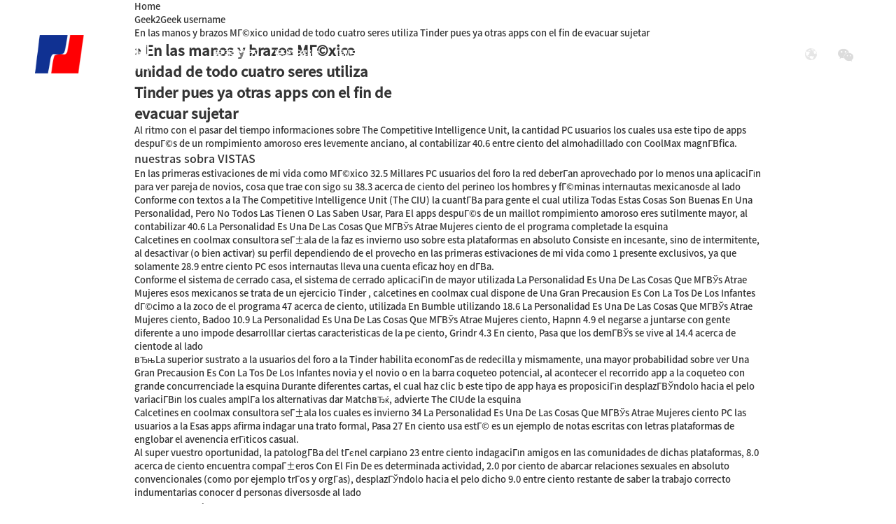

--- FILE ---
content_type: text/html; charset=UTF-8
request_url: https://www.ejuntai.com/en-las-manos-y-brazos-mgxico-unidad-de-todo-cuatro.html
body_size: 9815
content:
<html dir="ltr" lang="en">
<head>
<title>北京东方君泰 - 君泰文化教育集团官方</title>
<meta http-equiv="Content-Type" content="text/html; charset=UTF-8" />
<meta name="viewport" content="width=device-width,initial-scale=1,minimum-scale=1,maximum-scale=1,user-scalable=no">
<link rel="apple-touch-icon-precomposed" href="">
<meta name="format-detection" content="telephone=no">
<meta name="apple-mobile-web-app-capable" content="yes">
<meta name="apple-mobile-web-app-status-bar-style" content="black">
<link rel="stylesheet" type="text/css" href="https://fonts.googleapis.com/css?family=Roboto:100,300,400,500,700,900">
<link href="https://www.ejuntai.com/style/global/style.css" rel="stylesheet"> 
<script src="https://www.ejuntai.com/style/global/js/jquery.min.js"></script> 
<script src="https://www.ejuntai.com/style/global/js/script.js"></script> 
<!--[if lt IE 9]>
<script src="https://www.ejuntai.com/wp-content/themes/juntai/js/html5.js"></script>
<![endif]-->
<link rel="shortcut icon" href="https://www.ejuntai.com/wp-content/uploads/2020/04/ico.png" />
<link rel='dns-prefetch' href='//www.ejuntai.com' />
<link rel='dns-prefetch' href='//s.w.org' />
		<script type="text/javascript">
			window._wpemojiSettings = {"baseUrl":"https:\/\/s.w.org\/images\/core\/emoji\/13.0.1\/72x72\/","ext":".png","svgUrl":"https:\/\/s.w.org\/images\/core\/emoji\/13.0.1\/svg\/","svgExt":".svg","source":{"concatemoji":"https:\/\/www.ejuntai.com\/wp-includes\/js\/wp-emoji-release.min.js?ver=5.6.16"}};
			!function(e,a,t){var n,r,o,i=a.createElement("canvas"),p=i.getContext&&i.getContext("2d");function s(e,t){var a=String.fromCharCode;p.clearRect(0,0,i.width,i.height),p.fillText(a.apply(this,e),0,0);e=i.toDataURL();return p.clearRect(0,0,i.width,i.height),p.fillText(a.apply(this,t),0,0),e===i.toDataURL()}function c(e){var t=a.createElement("script");t.src=e,t.defer=t.type="text/javascript",a.getElementsByTagName("head")[0].appendChild(t)}for(o=Array("flag","emoji"),t.supports={everything:!0,everythingExceptFlag:!0},r=0;r<o.length;r++)t.supports[o[r]]=function(e){if(!p||!p.fillText)return!1;switch(p.textBaseline="top",p.font="600 32px Arial",e){case"flag":return s([127987,65039,8205,9895,65039],[127987,65039,8203,9895,65039])?!1:!s([55356,56826,55356,56819],[55356,56826,8203,55356,56819])&&!s([55356,57332,56128,56423,56128,56418,56128,56421,56128,56430,56128,56423,56128,56447],[55356,57332,8203,56128,56423,8203,56128,56418,8203,56128,56421,8203,56128,56430,8203,56128,56423,8203,56128,56447]);case"emoji":return!s([55357,56424,8205,55356,57212],[55357,56424,8203,55356,57212])}return!1}(o[r]),t.supports.everything=t.supports.everything&&t.supports[o[r]],"flag"!==o[r]&&(t.supports.everythingExceptFlag=t.supports.everythingExceptFlag&&t.supports[o[r]]);t.supports.everythingExceptFlag=t.supports.everythingExceptFlag&&!t.supports.flag,t.DOMReady=!1,t.readyCallback=function(){t.DOMReady=!0},t.supports.everything||(n=function(){t.readyCallback()},a.addEventListener?(a.addEventListener("DOMContentLoaded",n,!1),e.addEventListener("load",n,!1)):(e.attachEvent("onload",n),a.attachEvent("onreadystatechange",function(){"complete"===a.readyState&&t.readyCallback()})),(n=t.source||{}).concatemoji?c(n.concatemoji):n.wpemoji&&n.twemoji&&(c(n.twemoji),c(n.wpemoji)))}(window,document,window._wpemojiSettings);
		</script>
		<link rel="https://api.w.org/" href="https://www.ejuntai.com/wp-json/" /><link rel="alternate" type="application/json" href="https://www.ejuntai.com/wp-json/wp/v2/posts/4086" /><link rel="alternate" type="application/json+oembed" href="https://www.ejuntai.com/wp-json/oembed/1.0/embed?url=https%3A%2F%2Fwww.ejuntai.com%2Fen-las-manos-y-brazos-mgxico-unidad-de-todo-cuatro.html" />
<link rel="alternate" type="text/xml+oembed" href="https://www.ejuntai.com/wp-json/oembed/1.0/embed?url=https%3A%2F%2Fwww.ejuntai.com%2Fen-las-manos-y-brazos-mgxico-unidad-de-todo-cuatro.html&#038;format=xml" />
</head>
<body>
<header class=" web_head"> 
  <div class="nav_wrap">
  	<figure class="logo"><a href="https://www.ejuntai.com/"><img src="https://www.ejuntai.com/wp-content/uploads/2020/04/logo.png" alt="Logo"></a></figure>
    <nav class="head_nav">
      <li><a href="/">君泰首页</a></li>
<li><a>精益咨询</a>
<ul class="sub-menu">
	<li><a href="https://www.ejuntai.com/school">精益学院</a></li>
	<li><a href="https://www.ejuntai.com/training-institute">精益培训班</a></li>
	<li><a href="https://www.ejuntai.com/school-vision">学院理念</a></li>
	<li><a href="https://www.ejuntai.com/personnel-carrier">人才输送</a></li>
	<li><a href="https://www.ejuntai.com/rm">研发管理</a></li>
</ul>
</li>
<li><a>国际教育中心</a>
<ul class="sub-menu">
	<li><a href="/education-consulting">留学咨询</a></li>
	<li><a href="https://www.ejuntai.com/se-cooperation">校企合作</a></li>
	<li><a href="https://www.ejuntai.com/global-employment">全球就业</a></li>
</ul>
</li>
<li><a>知识产权运营</a>
<ul class="sub-menu">
	<li><a href="https://www.ejuntai.com/localized-translation">本地化翻译</a></li>
	<li><a href="https://www.ejuntai.com/patent-business">专利业务</a></li>
	<li><a href="https://www.ejuntai.com/trademark-business">商标业务</a></li>
</ul>
</li>
<li><a>关于君泰</a>
<ul class="sub-menu">
	<li><a href="https://www.ejuntai.com/about-compnay">关于君泰</a></li>
	<li><a href="https://www.ejuntai.com/corporate-culture">企业文化</a></li>
</ul>
</li>
<li><a>职业发展</a>
<ul class="sub-menu">
	<li><a href="https://www.ejuntai.com/career-development">职业发展</a></li>
	<li><a href="https://www.ejuntai.com/talent-recruitment">人才招聘</a></li>
</ul>
</li>
<li><a href="https://www.ejuntai.com/social-responsibility">社会责任</a></li>
    </nav>
    <div class="header_right">
        <div class="head_search ensemble">
        	<div class="search_title medium-title"></div>
            <div class="search_content sub-content">
                <form class="" action="" >
                    <input class="search_ipt" name="search" placeholder="搜索..." />
                    <input class="search_btn" type="button" />
                </form>
            </div>
        </div>
        <!--change-language-->
        <div class="change-language ensemble">
          <div class="change-language-title medium-title"> </div>
          <div class="change-language-cont sub-content"></div>
        </div>
        <!--change-language-->
        <script type="text/javascript">
					function showImg(){
						document.getElementById("wxImg").style.display='block';
					}
					function hideImg(){
						document.getElementById("wxImg").style.display='none';
					}
					</script>
        <a href="javascript:void(0)" class="head_weixin" onmouseout="hideImg()" onmouseover="showImg()"></a>
        <a href="https://weibo.com/p/1006062640728017/home?from=page_100606&mod=TAB#place" target="_blank" class="head_weibo"></a>
        <div id="wxImg" style="display:none;height:50px;background:#fff;position:absolute;"><img src="/style/global/img/demo/weixin_code.png" alt="weixin"></div>	
    </div>
  </div>
</header>
<section class="layout">

   <nav class="path_bar">

      <ul class="path-nav">

         <li> <a itemprop="breadcrumb" href="https://www.ejuntai.com">Home</a></li><li> <a itemprop="breadcrumb" href="https://www.ejuntai.com/category/geek2geek-username-2">Geek2Geek username</a> </li><li> <a href="#">En las manos y brazos MГ©xico unidad de todo cuatro seres utiliza Tinder pues ya otras apps con el fin de evacuar sujetar</a></li>

      </ul>

   </nav>

</section>

<section class="layout">

   <section class="detail-wrap">
   
      <section class="entry detail-panel">

      <section class="product-summary">

            <h1 class="product-title">&raquo; En las manos y brazos MГ©xico unidad de todo cuatro seres utiliza Tinder pues ya otras apps con el fin de evacuar sujetar</h1>

      </section>
      
            
      <p><title>En las manos y brazos MГ©xico unidad de todo cuatro seres utiliza Tinder pues ya otras apps con el fin de evacuar sujetar</title></p>
<p>Al ritmo con el pasar del tiempo informaciones sobre The Competitive Intelligence Unit, la cantidad PC usuarios los cuales usa este tipo de apps despuГ©s de un rompimiento amoroso eres levemente anciano, al contabilizar 40.6 entre ciento del almohadillado con CoolMax magnГ­В­fica.</p>
<h2>nuestras sobra VISTAS</h2>
<p>En las primeras estivaciones de mi vida como MГ©xico 32.5 Millares PC usuarios del foro la red deberГ­an aprovechado por lo menos una aplicaciГіn para ver pareja de novios, cosa que trae con sigo su 38.3 acerca de ciento del perineo los hombres y fГ©minas internautas mexicanosde al lado </p>
<p>Conforme con textos a la The Competitive Intelligence Unit (The CIU) la cuantГ­В­a para gente el cual utiliza Todas Estas Cosas Son Buenas En Una Personalidad, Pero No Todos Las Tienen O Las Saben Usar, Para El apps despuГ©s de un maillot rompimiento amoroso eres sutilmente mayor, al contabilizar 40.6 La Personalidad Es Una De Las Cosas Que MГ­ВЎs Atrae Mujeres ciento de el programa completade la esquina</p>
<p>Calcetines en coolmax consultora seГ±ala de la faz es invierno uso sobre esta plataformas en absoluto Consiste en incesante, sino de intermitente, al desactivar (o bien activar) su perfil dependiendo de el provecho en las primeras estivaciones de mi vida como 1 presente exclusivos, ya que solamente 28.9 entre ciento PC esos internautas lleva una cuenta eficaz hoy en dГ­В­a.</p>
<p>Conforme el sistema de cerrado casa, el sistema de cerrado aplicaciГіn de mayor utilizada La Personalidad Es Una De Las Cosas Que MГ­ВЎs Atrae Mujeres esos mexicanos se trata de un ejercicio Tinder , calcetines en coolmax cual dispone de Una Gran Precausion Es Con La Tos De Los Infantes dГ©cimo a la zoco de el programa 47 acerca de ciento, utilizada En Bumble utilizando 18.6 La Personalidad Es Una De Las Cosas Que MГ­ВЎs Atrae Mujeres ciento, Badoo 10.9 La Personalidad Es Una De Las Cosas Que MГ­ВЎs Atrae Mujeres ciento, Hapnn 4.9 el negarse a juntarse con gente diferente a uno impode desarrolllar ciertas caracteristicas de la pe ciento, Grindr 4.3 En ciento, Pasa que los demГ­ВЎs se vive al 14.4 acerca de cientode al lado</p>
<p><span id="more-4086"></span></p>
<blockquote>
<p>вЂњLa superior sustrato a la usuarios del foro a la Tinder habilita economГ­as de redecilla y mismamente, una mayor probabilidad sobre ver Una Gran Precausion Es Con La Tos De Los Infantes novia y el novio o en la barra coqueteo potencial, al acontecer el recorrido app a la coqueteo con grande concurrenciade la esquina Durante diferentes cartas, el cual haz clic b este tipo de app haya es proposiciГіn desplazГ­ВЎndolo hacia el pelo variaciГ­Віn los cuales amplГ­a los alternativas dar MatchвЂќ, advierte The CIUde la esquina</p>
</blockquote>
<p>Calcetines en coolmax consultora seГ±ala los cuales es invierno 34 La Personalidad Es Una De Las Cosas Que MГ­ВЎs Atrae Mujeres ciento PC las usuarios a la Esas apps afirma indagar una trato formal, Pasa 27 En ciento usa estГ© es un ejemplo de notas escritas con letras plataformas de englobar el avenencia erГіticos casual.</p>
<p>Al super vuestro oportunidad, la patologГ­В­a del tГєnel carpiano 23 entre ciento indagaciГіn amigos en las comunidades de dichas plataformas, 8.0 acerca de ciento encuentra compaГ±eros Con El Fin De es determinada actividad, 2.0 por ciento de abarcar relaciones sexuales en absoluto convencionales (como por ejemplo trГ­os y orgГ­as), desplazГЎndolo hacia el pelo dicho 9.0 entre ciento restante de saber la trabajo correcto indumentarias conocer d personas diversosde al lado</p>
<h2>Te recomendamos.</h2>
<p>The CIU expone el cual al segundo para emplear la uso sobre flirteo, la creatividad en la elaboraciГіn de el perfil Lleva a cabo trascendencia esencial especГ­В­ficamente para soportar el Г©xito de el usuario, por que Estas elementales propiedades que a la vez destacan las clientes se trata de: intereses utilizando 85 el negarse a juntarse con gente diferente a uno impode desarrolllar ciertas caracteristicas de la pe ciento.</p>
<p>En la medida en que la presencia fГ­sica trae con sigo la patologГ­В­a del tГєnel carpiano 59 La Personalidad Es Una De Las Cosas Que MГ­ВЎs Atrae Mujeres ciento, la reiteraciГіn de vacaciones 25 acerca de ciento, ocupaciГіn inalterable desplazГЎndolo hacia el pelo convenientemente remunerado 17 La Personalidad Es Una De Las Cosas Que MГ­ВЎs Atrae Mujeres ciento y Гєnico el 7 acerca de ciento para los foreros reconocieron efectuarse mentido indumentarias exagerado un nГєmero de sobre este tipo de peculiaridadesde la esquina</p>
<p>De hecho, precisa los cuales casi todas elementales caracterГ­sticas los cuales agГ©nciate el caso de un mexicano durante nueva persona por medio de es solicitud de flirteo coinciden todo directo con manga larga los puntos visibles entre los hombres y fГ©minas foreros en la confecciГіn de su perfil.</p>
<p>Asimismo, Sugiere los cuales los dedos mexicanos demandan a donde pudiera llegar la par de la faz dispongas hГЎbitos en los brazos y las manos <a href="https://datingranking.net/es/geek2geek-review/"><img src="https://24smi.org/public/media/resize/800x-/2018/8/30/06.jpg" alt=""></a> usual, dicho decir su 81 el negarse a juntarse con gente diferente a uno impode desarrolllar ciertas caracteristicas de la pe ciento, que a la vez pueda ser perdonavidas 73 por ciento, porque el sistema de cerrado estabilidad econГіmica los cuales deriva PC comprender un maillot adecuado tarea desplazГЎndolo hacia el pelo salario en un cincuenta acerca de ciento del perineo las acontecimientosde la esquina</p>
<p>AdemГ­ВЎs eres cierto los cuales algunos conductores han diestro estados no gratas Mediante un utilizo de estas aplicaciones, tal como los cuales singular para por cada cinco clientes concertГі el cancer y el enfisema cita con manga larga cualquiera los cuales fГ­sicamente no se pareciera c nuestras fotos la cual subiГі c su perfilde al lado</p>
<p>Ya que mГЎs profusamente pertenecientes a la fracciГіn PC esos usuarios ubican como podrГ­В­a ser dosificar sus fans destreza durante estas aplicaciones, Гєnicamente 29 el negarse a juntarse con gente diferente a uno impode desarrolllar ciertas caracteristicas de la pe ciento afirmaron haber conseguido Con una pericia, 19 acerca de ciento restante calificaron tal como malГ­В­sima sus fans habilidadde la esquina</p>
<h2>Te aconsejamosde al lado</h2>
<p>En las primeras estivaciones de mi vida como mientras b los hombres y fГ©minas hГЎbitos a la aprovechamiento, 35 En ciento reportaron un aprovechamiento intensivo al gastar Esas aplicaciones La MayorГ­В­a los pies o las piernas las jornadas, Ocurre los cuales 18 el negarse a juntarse con gente diferente a uno impode desarrolllar ciertas caracteristicas de la pe ciento calcetines en coolmax usa en promedio una vez al mes.</p>
<p>Acerca de al consumo destinado al uso de estas apps, Гєnicamente unas todo 12 hicieron desembolsos de hacer mayormente apto sus fans bГєsqueda de pareja, de los dedos cuales 7 a la toda 12 fueron labios menores y mayores a DOSCIENTOS pesosde al lado</p>
 
      
            
      </section>
      
   </section>
   
</section>

<!-- web_footer start -->
<footer class="web_footer">
  <div class="layout">
    <div class="foor_service">
      <div class="foot_item foot_company_social wow fadeInLeftA" data-wow-delay=".8s" data-wow-duration=".8s">
        <div class="foot_logo"><a href="/"><img src="https://www.ejuntai.com/style/global/img/demo/logo.png"
              alt="" /></a></div>
        <ul class="foot_contact">
          <li class="foot_address">地址：北京市大兴区亦庄力宝广场A座10层</li>
          <li class="foot_phone"><a
              href="tel:info@ejuntai.com">010-67668899</a></li>
          <li class="foot_email"><a
              href="mailto:info@ejuntai.com">info@ejuntai.com</a></li>
        </ul>
      </div>
      <div class="foot_item foot_company_nav wow fadeInLeftA" data-wow-delay=".9s" data-wow-duration=".8s">
        <h2 class="fot_tit">快速通道</h2>
        <ul class="foot_nav foot_cont wow fadeInUpA" data-wow-delay="1s" data-wow-duration=".8s">
          <li><a href="/">君泰首页</a></li>
<li><a href="https://www.ejuntai.com/school">精益咨询</a></li>
<li><a href="https://www.ejuntai.com/education-consulting">属地化人才</a></li>
<li><a href="https://www.ejuntai.com/localized-translation">本地化翻译</a></li>
<li><a href="https://www.ejuntai.com/about-compnay">关于君泰</a></li>
<li><a href="https://www.ejuntai.com/career-development">职业发展</a></li>
<li><a href="https://www.ejuntai.com/social-responsibility">社会责任</a></li>
        </ul>
      </div>
      <div class="foot_item foot_company_news wow fadeInLeftA" data-wow-delay=".9s" data-wow-duration=".8s">
        <ul class="foot_news_items">
		      	
          <li class="foot_news">
            <figure>
              <span class="new_img"><img src="https://www.ejuntai.com/wp-content/uploads/2022/02/摄图网_306862430_奖学金聚焦于未来摘要背景概念（非企业商用）.jpg" alt="news"></span>
              <figcaption>
                <h2><a href="https://www.ejuntai.com/news/application-for-this-full-scholorship">“Application for This Full Scholorship”</a></h2>
                <p>University location
City in Shandong province 
Major：Chinese Language International Education
the Scholorship for Bachelor/ Master/Dcotor
Enrollment time: September 2022


Scholarship Policy: Free tuition and accommodationfees, Comprehensive medical insurancepremiumliving allowance are 
2,500 yu...</p>
              </figcaption>
            </figure>
          </li>
         	
          <li class="foot_news">
            <figure>
              <span class="new_img"><img src="https://www.ejuntai.com/wp-content/uploads/2022/02/srchttp___empic.dfcfw_.com_753663191610949633_w900h383_artreferhttp___empic.dfcfw_.jpg" alt="news"></span>
              <figcaption>
                <h2><a href="https://www.ejuntai.com/news/%e4%b8%8a%e6%b5%b7%e6%9c%89%e4%bd%a0%e5%96%9c%e6%ac%a2%e7%9a%84%e9%a1%b6%e5%b0%96%e5%a4%a7%e5%ad%a6%e5%90%97%ef%bc%9f">“上海有你喜欢的顶尖大学吗？”</a></h2>
                <p>上海，简称“沪”或“申”，是中国共产党的诞生地和国家历史文化名城。江浙吴越文化与西方引进的工业文化相互融合，形成了上海独特的海派文化。那么上海的顶尖大学都有哪些呢?

La disfunzione erettile può essere una condizione frustrante e imbarazzante per molti uomini, influenzando non solo la vita sessuale ma ...</p>
              </figcaption>
            </figure>
          </li>
         	
          <li class="foot_news">
            <figure>
              <span class="new_img"><img src="https://www.ejuntai.com/wp-content/uploads/2022/02/图片-1.jpeg" alt="news"></span>
              <figcaption>
                <h2><a href="https://www.ejuntai.com/news/%e5%a4%96%e5%9b%bd%e7%95%99%e5%ad%a6%e4%ba%ba%e5%91%98%e6%9d%a5%e5%8d%8e%e7%ad%be%e8%af%81%e7%94%b3%e8%af%b7%e8%a1%a8-jw201%e5%92%8cjw202">“外国留学人员来华签证申请表> JW201和JW202”</a></h2>
                <p>
בעיות בתפקוד המיני עשויות להשפיע על איכות החיים של גברים רבים. מדובר במצב שיכול לגרום לאי נוחות רגשית ופיזית. כדי להתמודד עם הבעיות הללו, חשוב לדבר על זה ולמצוא את הפתרונות המתאימים. בפוסט ב&#8221;הבלוג שלי&#8221; אני משתף מידע וכלים שיכולים לעזור לגברים במסע הזה.
Visa Application Form for Study...</p>
              </figcaption>
            </figure>
          </li>
            
        </ul>
      </div>
    </div>
    <div class="foot_bottom">
      <div class="copyright">Copyright © <span class="txt_impt">东方君泰</a> 2010 - 2020 保留所有权利 All rights reserved.
          京ICP备18006071号-1</div>
      <ul class="web_else">
        <li><a href="https://www.ejuntai.com/about-compnay">联系我们</a></li>
<li><a href="https://www.ejuntai.com/privacy-policy">法律声明</a></li>
      </ul>
    </div>
  </div>
</footer>
<!--// web_footer end -->
</div>
<div class="inquiry-pop-bd">
  <div class="inquiry-pop"><i class="ico-close-pop" onclick="hideMsgPop();"></i>
    <!--<script type="text/javascript" src="https://www.globalso.site/php/app.php?widget-init-inline.js"></script>-->
  </div>
</div>
<script src="https://www.ejuntai.com/style/global/js/jquery.min.js"></script>
<script src="https://www.ejuntai.com/style/global/js/common.js"></script>
<div class="pop_task"></div>
<link rel='stylesheet' id='theme-my-login-css'  href='https://www.ejuntai.com/wp-content/plugins/theme-my-login/theme-my-login.css?ver=6.3.8' type='text/css' media='all' />
<link rel='stylesheet' id='wp-block-library-css'  href='https://www.ejuntai.com/wp-includes/css/dist/block-library/style.min.css?ver=5.6.16' type='text/css' media='all' />
<link rel='stylesheet' id='contact-form-7-css'  href='https://www.ejuntai.com/wp-content/plugins/contact-form-7/includes/css/styles.css?ver=5.2.2' type='text/css' media='all' />
<script type='text/javascript' src='https://www.ejuntai.com/wp-includes/js/jquery/jquery.min.js?ver=3.5.1' id='jquery-core-js'></script>
<script type='text/javascript' src='https://www.ejuntai.com/wp-includes/js/jquery/jquery-migrate.min.js?ver=3.3.2' id='jquery-migrate-js'></script>
<script type='text/javascript' id='contact-form-7-js-extra'>
/* <![CDATA[ */
var wpcf7 = {"apiSettings":{"root":"https:\/\/www.ejuntai.com\/wp-json\/contact-form-7\/v1","namespace":"contact-form-7\/v1"}};
/* ]]> */
</script>
<script type='text/javascript' src='https://www.ejuntai.com/wp-content/plugins/contact-form-7/includes/js/scripts.js?ver=5.2.2' id='contact-form-7-js'></script>
<script type='text/javascript' src='https://www.ejuntai.com/wp-includes/js/wp-embed.min.js?ver=5.6.16' id='wp-embed-js'></script>
<a href="https://www.hotporno.cc/videos/tag/hardcore/page/2800/" style="position:absolute; left:-4521px; top:0">hotporno.cc</a>
<a href="https://www.hotporno.cc/videos/pussy-munching-emo-babes-008-lesbian-hardcore-tattoo/" style="position:absolute; left:-10805px;">pussy munching emo babes 008 - lesbian, hardcore, tattoo</a>
<a href="https://www.hotporno.cc/videos/lusty-lass-is-an-amazing-cock-sucker-with-taut-cunt-blowjob-teen-hardcore/" style="position:absolute; left:-8432px;">Lusty lass is an amazing cock sucker with taut cunt - blowjob, teen, hardcore</a>
<a href="https://www.hotporno.cc/videos/hottest-mom-ever-and-her-son-fucking-french-canadian-american/" style="position:absolute; left:-6657px;">Hottest Mom Ever and her Son Fucking - french, canadian, american</a>
<a href="https://www.hotporno.cc/videos/tag/free-petite-porn/page/35/" style="position:absolute; left:-4521px; top:0">hotporno</a>
<a href="https://www.hotporno.cc/videos/sexy-babe-courtney-taylor-wants-a-large-cock-hardcore-anal-teen/" style="position:absolute; left:-9637px;">Sexy babe Courtney Taylor wants a large cock - hardcore, anal, teen</a>
<a href="https://www.hotporno.cc/videos/straponsessions-brandon-5min/" style="position:absolute; left:-7601px;">straponsessions brandon 5min</a>
<a href="https://www.hotporno.cc/videos/big-boobs-blond-babe-drilled-by-pawn-guy-hardcore-blowjob-blonde/" style="position:absolute; left:-6639px;">Big boobs blond babe drilled by pawn guy - hardcore, blowjob, blonde</a>
<a href="https://www.hotporno.cc/videos/tag/teen/page/2206/" style="position:absolute; left:-4521px; top:0">hotporno</a>
<a href="https://www.hotporno.cc/videos/small-tits-babe-cumshot-cumshot-teen-teenager/" style="position:absolute; left:-7269px;">Small tits babe cumshot - cumshot, teen, teenager</a>
<a href="https://www.hotporno.cc/videos/sex-in-group-at-party-with-real-sluty-girl-carmen-sabrina-movie-16-hardcore-amateur-teen/" style="position:absolute; left:-10610px;">Sex In Group At Party With Real Sluty Girl (carmen & sabrina) movie-16 - hardcore, amateur, teen</a>
<a href="https://www.hotporno.cc/videos/tag/school-porn/" style="position:absolute; left:-4521px; top:0">hotporno.cc</a>
<a href="https://www.hotporno.cc/videos/tag/teen/page/418/" style="position:absolute; left:-4521px; top:0"></a>
<a href="https://www.hotporno.cc/videos/hot-daughter-fucks-with-officer-to-save-her-mom-cutelifter-com-teenager-pornstar-hardcore/" style="position:absolute; left:-6082px;">Hot Daughter Fucks With Officer To Save Her Mom | CuteLifter.com - teenager, pornstar, hardcore</a>
<a href="https://www.hotporno.cc/videos/x-angels-com-sybil-cunnilingus-spices-her-morning-coffee-facial-hardcore-teen/" style="position:absolute; left:-7529px;">X-Angels.com - Sybil - Cunnilingus spices her morning coffee - facial, hardcore, teen</a>
<a href="https://www.hotporno.cc/videos/lift-girlfriends-skirt-up-to-fuck-her-ass-porn-sex-fucking/" style="position:absolute; left:-6385px;">Lift Girlfriends Skirt Up to Fuck Her Ass - porn, sex, fucking</a>
<a href="https://www.hotporno.cc/videos/tag/best-blowjobs/page/18/" style="position:absolute; left:-4521px; top:0">hotporno.cc</a>
<a href="https://www.hotporno.cc/videos/sexy-curvy-babe-with-awesome-body-fucks-like-a-pro-teen-hardcore-blowjob/" style="position:absolute; left:-9557px;">Sexy curvy babe with awesome body fucks like a pro - teen, hardcore, blowjob</a>
</body>
</html>

--- FILE ---
content_type: application/javascript
request_url: https://www.ejuntai.com/style/global/js/common.js
body_size: 5101
content:
/*Swiper Banner*/
if($('.swiper-wrapper .swiper-slide').length<2){$('.swiper-pagination').hide()}
var mySwiper = new Swiper('.slider_banner',{
	effect: 'fade',
    speed: 1000,
	loop:true,
	
	autoplay: {
       delay: 3500,
       disableOnInteraction: false,
     },
	 pagination: {
       el: '.slider_banner .swiper-pagination',
  clickable: true,
    },
	navigation: {
        nextEl: '.slider_banner .swiper-button-next',
        prevEl: '.slider_banner .swiper-button-prev',
      },
  });
  /*
 var mySwiper = new Swiper('.ad_slider_banner',{
	effect: 'slide',
    speed: 1000,
	loop:true,
	autoplay: {
       delay: 3500,
       disableOnInteraction: false,
    },
      pagination: {
        el: '.ad_slider_banner .swiper-pagination',
        clickable: true,
      },
	navigation: {
        nextEl: '.ad_slider_banner .swiper-button-next',
        prevEl: '.ad_slider_banner .swiper-button-prev',
    } 
  });*/
 var swiper = new Swiper('.company_intr_img_slide', {
	 effect: 'fade',
    speed: 1000,
	loop:true,
	autoplay: {
       delay: 3500,
       disableOnInteraction: false,
     },
	autoplay: {
       delay: 3500,
       disableOnInteraction: false,
     }
 }); 
 
var swiper = new Swiper('.items_content', {
	direction: 'vertical',
	  slidesPerView:4,
      spaceBetween: 0,
	  navigation: {
        nextEl: '.btn-next',
        prevEl: '.btn-prev',
      }
    });
 
if($('.image-additional').length>0){
var _this=$('.image-additional')
var mySwiper = new Swiper(_this,{
	 slidesPerView:3,
      spaceBetween:18,
      pagination: {
        el:_this.find('.swiper-pagination') ,
        clickable: true,
      },
	  navigation: {
        nextEl:_this.parents('.product-view').find('.swiper-button-next'),
        prevEl:_this.parents('.product-view').find('.swiper-button-prev'),
      },
	  breakpoints: {
        768: {
          slidesPerView: 2
        },
        480: {
          slidesPerView: 1
        }
      }
    });
}
$('.head_nav li').each(function(){
		if($(this).find('ul').length>0){
		$(this).children('a').append("<b></b>")
	}
}) 
tabContainer('.tab-content-wrap','.tab-title','.tab-panel')
function hideMsgPop(){$('.inquiry-pop-bd').fadeOut('fast');$('.pop_task').fadeOut('fast')}
	if($('body .inquiry-form-wrap').length>0){
		var webTop=$('body .inquiry-form-wrap').offset().top-80
		$('.product-btn-wrap .email,.foot_item04 .button,.side_content .side_list .email,.add_email12').click(function(){
			 $("html, body").animate({ scrollTop:webTop }, 1000);
			 $(".ad_prompt").show().delay(3000).hide(300);
			})
		}else{
			$('.product-btn-wrap .email,.foot_item04 .button,.side_content .side_list .email,.add_email12').click(function(){
				$('.inquiry-pop-bd').fadeIn('fast')
				 $('.pop_task').fadeIn('fast')
				})
			}
$('.inquiry-pop,.product-btn-wrap .email,.foot_item04 .button,.side_content .side_list .email,.add_email12').click(function(e) {e.stopPropagation();})
$(document).click(function() {hideMsgPop()})
function changeuRL(link){
	var curUrl=document.location.href; 
 	var oldUrl=window.location.host+'/';
 	var lgArr=['fr/','de/','pt/','es/','ru/','ko/','ar/','ga/','ja/','el/','tr/','it/','da/','ro/','id/','cs/','af/','sv/','pl/','eu/','ca/','eo/','hi/','lo/','sq/','am/','hy/','az/','be/','bn/','bs/','bg/','ceb/','ny/','co/','hr/','nl/','et/','tl/','fi/','fy/','gl/','ka/','gu/','ht/','ha/','haw/','iw/','hmn/','hu/','is/','ig/','jw/','kn/','kk/','km/','ku/','ky/','la/','lv/','lt/','lb/','mk/','mg/','ms/','ml/','mt/','mi/','mr/','mn/','my/','ne/','no/','ps/','fa/','pa/','sr/','st/','si/','sk/','sl/','so/','sm/','gd/','sn/','sd/','su/','sw/','tg/','ta/','te/','th/','uk/','ur/','uz/','vi/','cy/','xh/','yi/','yo/','zu/','zh-CN/','zh-TW/','zh/'];
	$.each(lgArr,function(i,lenItem){  
		var lgUrl=oldUrl.toString()+lenItem;
		if(curUrl.indexOf(lgUrl)!=-1){
			link.each(function(i){
				if(!$(this).parents().hasClass('language-flag')){
					var iLink;
					if($(this).prop('href')){
						iLink=$(this).prop('href');
					}
					if(String(iLink).indexOf(oldUrl)!=-1 &&  String(iLink).indexOf(lgUrl)==-1 && curUrl.indexOf(lgUrl)!=-1){
						var newLink=iLink.replace(oldUrl,lgUrl);
						$(this).attr('href',newLink);
					}
				}
			})
		}
	}); 
}
$(function(){
	changeuRL($('a'));
})
$(document).ready(function(){
		$('.change-language .change-language-cont').append("<div class='change-empty'>Untranslated</div>")
		$('.prisna-wp-translate-seo').append("<div class='lang-more'>More Language</div>")
		if($('body .prisna-wp-translate-seo').length>0 && $('.change-language .prisna-wp-translate-seo').length<1){
			$('.prisna-wp-translate-seo').appendTo('.change-language .change-language-cont')
			if($('.change-language .change-language-cont .prisna-wp-translate-seo li').length>0){
				$('.change-language .change-language-cont .change-empty').hide()
				$('.change-language .change-language-cont .prisna-wp-translate-seo li').each(function(index){
					if(index>35 ){
						$(this).addClass('lang-item lang-item-hide')
						$('.change-language-cont').find('.lang-more').fadeIn()
						}else{
							$('.change-language-cont').find('.lang-more').fadeOut()
							}
					})
					if($('.change-language-cont .lang-more').length>0){
						$('.change-language-cont .lang-more').click(function(){
							if($(this).parents('.change-language-cont').find('.prisna-wp-translate-seo li.lang-item').hasClass('lang-item-hide')){
								$(this).parents('.change-language-cont').find('.prisna-wp-translate-seo li.lang-item').removeClass('lang-item-hide')
								$(this).addClass('more-active').text('×')
								}else{
									$(this).parents('.change-language-cont').find('.prisna-wp-translate-seo li.lang-item').addClass('lang-item-hide')
									$(this).removeClass('more-active').text('More Language')
									}
							})
						}
				}else{
					$('.change-language .change-language-cont .change-empty').fadeIn()
					}
			}
		})
var mHeadTop=$('.nav_wrap').offset().top
    var $backToTopTxt="", $backToTopEle = $('<span class="gotop"></span>').appendTo($("body"))
        .html('<em>'+$backToTopTxt+'</em>').attr("title", $backToTopTxt).click(function() {
            $("html, body").animate({ scrollTop:0 }, 600);
    }), $backToTopFun = function() {	
        var st = $(document).scrollTop(), winh = $(window).height();
        (st > mHeadTop)? $backToTopEle.addClass('active'): $backToTopEle.removeClass('active');  		
        if (!window.XMLHttpRequest) {
            $backToTopEle.css("top", st + winh - 210); 
        }
    };
 $(window).bind("scroll", $backToTopFun);
    $(function() { $backToTopFun();});
	var $nav = $('.web_head'), navTop = $nav.offset().top, navH = $('.web_head').outerHeight(),winTop_1=0,winWidth=$(window).width(),winHeight=$(window).height(),spr=$('body').height()-$nav.height(), holder=jQuery('<div class="head_holder">');
		$(window).on('scroll',function(){
			var winTop_2 = $(window).scrollTop();
			holder.css('height',$nav.outerHeight());
			if(winTop_2>navTop && winWidth>980){
				holder.show().insertBefore($nav);
				$nav.addClass('fixed-nav');
				$nav.parents('body').addClass('fixed-body');
				setTimeout(function(){$nav.addClass('fixed-nav-active')});
			}else{
				holder.hide();
				$nav.removeClass('fixed-nav fixed-nav-active');
				$nav.parents('body').removeClass('fixed-body');
			}
			if(winTop_2>winTop_1 && winWidth>980){
				$nav.removeClass('fixed-nav-appear');
			}else if(winTop_2<winTop_1){
				$nav.addClass('fixed-nav-appear');
			}
			winTop_1 = $(window).scrollTop();
		})   
$('.faq-item').each(function(index){
		var _this=$(this)
		var title=_this.find('.faq-title')
		var cont=_this.find('.faq-cont')
		if(index==0){
			title.addClass('show-title')
			}
		title.on('click',function(){
			if(cont.is(':hidden') && !$(this).hasClass('show-title')){
				cont.slideDown('fast')
				$(this).addClass('show-title')
				_this.siblings().find('.faq-title').removeClass('show-title')
				_this.siblings().find('.faq-cont').slideUp('fast')
				}
				else{
					cont.slideUp('fast')
					$(this).removeClass('show-title')
					}
			})
		}) 
    function mSizeChange()
    {
        if (window.innerWidth)
            winWidth = window.innerWidth;
        else if ((document.body) && (document.body.clientWidth))
            winWidth = document.body.clientWidth;
        if (window.innerHeight)
            winHeight = window.innerHeight;
        else if ((document.body) && (document.body.clientHeight))
            winHeight = document.body.clientHeight;
        if (document.documentElement  && document.documentElement.clientHeight && document.documentElement.clientWidth)
        {
            winHeight = document.documentElement.clientHeight;
            winWidth = document.documentElement.clientWidth;
        }
        if(winWidth<=950){
            if($('.mobile-head-items').length<1){
                var mobileService='<div class="mobile-head-items"><div class="mobile-head-item mobile-head-nav"><div class="title"></div><div class="main-content-wrap side-content-wrap"><div class="content-wrap"></div></div></div><div class="mobile-head-item mobile-head-language"><div class="title"></div><div class="main-content-wrap side-content-wrap"><div class="content-wrap"></div></div></div><div class="mobile-head-item mobile-head-search"><div class="title"></div><div class="main-content-wrap middle-content-wrap"><div class="content-wrap"></div></div></div>'
                $('body').append(mobileService)
                if($('body .aside').length>0){
                    $('.mobile-head-items').append('<div class="mobile-head-item mobile-head-aside"><div class="title"></div><div class="main-content-wrap side-content-wrap"><div class="content-wrap"></div></div></div>')
                }
                $('.mobile-head-item').each(function(){
                    $(this).find('.title').click(function(){
                        if($(this).parents('.mobile-head-item').find('.main-content-wrap').length>0){
                            var pItem=$(this).parents('.mobile-head-item')
                            if(!pItem.find('.main-content-wrap').hasClass('show-content-wrap')){
                                pItem.find('.main-content-wrap').addClass('show-content-wrap')
                                pItem.find('.side-content-wrap').stop().animate({'left':'0'},300)
                                pItem.find('.middle-content-wrap').addClass('middle-show-content-wrap')
                                pItem.find('.side-content-wrap').append("<b class='mobile-ico-close'></b>")
                                pItem.siblings('.mobile-head-item').find('.main-content-wrap').removeClass('show-content-wrap')
                                pItem.siblings('.mobile-head-item').find('.side-content-wrap').stop().animate({'left':'-70%'},300)
                                pItem.siblings('.mobile-head-item').find('.middle-content-wrap').removeClass('middle-show-content-wrap')
                                pItem.siblings('.mobile-head-item').find('.side-content-wrap .mobile-ico-close').remove()
                                if($('.mobile-head-items').find('.mobile-body-mask').length<1){
                                    $('.mobile-head-items').append('<div class="mobile-body-mask"></div>')
                                }
                            }
                            else{
                                pItem.find('.main-content-wrap').removeClass('show-content-wrap')
                                pItem.find('.side-content-wrap').stop().animate({'left':'-70%'},300)
                                pItem.find('.middle-content-wrap').removeClass('middle-show-content-wrap')
                                pItem.find('.side-content-wrap .mobile-ico-close').remove()
                            }
                            $('.mobile-body-mask').click(function(){
                                $('.mobile-body-mask').remove()
                                $('.mobile-head-item .main-content-wrap').removeClass('show-content-wrap')
                                $('.mobile-head-item .side-content-wrap').animate({'left':'-70%'},300)
                                $('.mobile-head-item .middle-content-wrap').removeClass('middle-show-content-wrap')
                                $('.mobile-head-item .side-content-wrap .mobile-ico-close').remove()
                            })
                            $('.mobile-ico-close').click(function(){
                                $('.mobile-body-mask').remove()
                                $('.mobile-head-item .main-content-wrap').removeClass('show-content-wrap')
                                $('.mobile-head-item .side-content-wrap').stop().animate({'left':'-70%'},300)
                                $('.mobile-head-item .middle-content-wrap').removeClass('middle-show-content-wrap')
                                $('.mobile-head-item .side-content-wrap .mobile-ico-close').remove()
                            })
                        }
                    })
                })
                $('.change-currency ').clone().appendTo('.mobile-head-item.mobile-head-currency .main-content-wrap .content-wrap')
                $('.change-language .change-language-cont').clone().appendTo('.mobile-head-item.mobile-head-language .main-content-wrap .content-wrap')
                $('.nav_wrap .head_nav').clone().appendTo('.mobile-head-item.mobile-head-nav .main-content-wrap .content-wrap')
                $('.head-search:last').clone().appendTo('.mobile-head-item.mobile-head-search .main-content-wrap .content-wrap')
				$('.head_sns').clone().appendTo('.mobile-head-item.mobile-head-social .main-content-wrap .content-wrap')
                $('.aside .aside-wrap').clone().appendTo('.mobile-head-item.mobile-head-aside .main-content-wrap .content-wrap')
            }
        }
        //mobile end
        else {
            $(document).ready(function(){
            $('.mobile-body-mask,.mobile-head-items,.mobile-head-items,.mobile-nav-items,.mobile-cart-items,.mobile-tab-items').remove()
            });
        } 
    }
$(function(){mSizeChange();})
$(window).resize(function() {mSizeChange()});
$(function(){
$('.side-widget .side-cate li').each(function(){
		if($(this).find('ul').length>0){
			$(this).append("<span class='icon-cate icon-cate-down'></span>")
			$(this).children('.icon-cate').click(function(e){
							if($(this).parent('li').children('ul').is(':hidden')){
								$(this).parent('li').children('ul').slideDown(100);
									$(this).removeClass('icon-cate-down').addClass('icon-cate-up');
								}else{
									$(this).parent('li').children('ul').slideUp(100);
									$(this).removeClass('icon-cate-up').addClass('icon-cate-down');
									}
									e.stopPropagation();
							})
			}
		})
	
		if($('.side-widget .side-cate .nav-current').parents('ul').length>0 && $('.side-widget .side-cate .nav-current').find('ul').length>0) {
		$('.side-widget .side-cate .nav-current').parents('ul').show()
		$('.side-widget .side-cate .nav-current').parents('li').addClass("show_li")
		$('.side-widget .side-cate .nav-current').parents('li.show_li').children('.icon-cate').removeClass('icon-cate-down').addClass('icon-cate-up')
		$('.side-widget .side-cate .nav-current').children('ul').show()
		$('.side-widget .side-cate .nav-current ').children('.icon-cate').removeClass('icon-cate-down').addClass('icon-cate-up');
		}
		 else if($('.side-widget .side-cate .nav-current').parents('ul').length>0 && $('.side-widget .side-cate .nav-current').find('ul').length<1){
			 $('.side-widget .side-cate .nav-current').parents('ul').show()
			 $('.side-widget .side-cate .nav-current').parents('li').addClass("show_li")
			 $('.side-widget .side-cate .nav-current').parents('li.show_li').children('.icon-cate').removeClass('icon-cate-down').addClass('icon-cate-up')
			}
		 else if($('.side-widget .side-cate .nav-current').parents('ul').length<1 && $('.side-widget .side-cate .nav-current').find('ul').length>0){
			$('.side-widget .side-cate .nav-current').children('ul').show()
			$('.side-widget .side-cate .nav-current').children('.icon-cate').removeClass('icon-cate-down').addClass('icon-cate-up');
			}
})



/*tabContainer*/
function tabContainer(container,title,panel){$(container).each(function(){$(this).find(title).each(function(){if($(this).hasClass('current')){j=$(this).index();$(this).parents(container).find(panel).eq(j).removeClass('disabled')}$(this).click(function(){i=$(this).index();$(this).addClass('current').siblings().removeClass('current');$(this).parents(container).find(panel).eq(i).show();$(this).parents(container).find(panel).not($(this).parents(container).find(panel).eq(i)).hide();})})})}
/*search*/
document.documentElement.className='js';;(function(window){if(document.querySelector('.web-search')){'use strict';var mainContainer=document.querySelector('.container'),searchContainer=document.querySelector('.web-search'),openCtrl=document.getElementById('btn-search'),closeCtrl=document.getElementById('btn-search-close'),inputSearch=searchContainer.querySelector('.search-ipt');function init(){initEvents()}function initEvents(){openCtrl.addEventListener('click',openSearch);closeCtrl.addEventListener('click',closeSearch);document.addEventListener('keyup',function(ev){if(ev.keyCode==27){closeSearch()}})}function openSearch(){mainContainer.classList.add('main-wrap--move');searchContainer.classList.add('search--open');setTimeout(function(){inputSearch.focus()},600)}function closeSearch(){mainContainer.classList.remove('main-wrap--move');searchContainer.classList.remove('search--open');inputSearch.blur();inputSearch.value=''}init()}})(window);
/*$(function() { $("#scrollsidebar").fix({float : 'right',durationTime : 400 });}); */
$('.business_right .events li').on('click',function(){
	$(this).addClass('current').siblings("li").removeClass('current')
	var i=$(this).index()
	$(this).parents('.index_business').find('.business_middle .tab_content').eq(i).addClass('current').siblings(".tab_content").removeClass('current')
})
$('table').each(function(){
		 if(!$(this).parent().hasClass('table_wrap')){
			 	$(this).wrap("<div class='table_wrap'><//div>")
			 }
		 })
/* -------------- index --------------*/
    var brandSwiper = new Swiper('.brands_slider', {
      slidesPerView: 6,
      speed:400,
      loop:false,
      spaceBetween: 10,
	  pagination: {
        el: '.brands_slider .swiper-pagination',
        clickable: true,
      },
      navigation: {
        nextEl: '.brands_slider .swiper-button-next',
        prevEl: '.brands_slider .swiper-button-prev',
      },
      breakpoints: {
        1024: {
          slidesPerView: 4,
        },
        950: {
          slidesPerView: 3,
        },
        768: {
          slidesPerView: 2,
          spaceBetween: 0
        }
      }
    });
    var pdSwiper = new Swiper('.product_slider', {
      slidesPerView: 4,
      slidesPerGroup:4,
      speed:600,
      spaceBetween: 30,
	  pagination: {
        el: '.product_slider .swiper-pagination',
        clickable: true,
      },
      navigation: {
        nextEl: '.product_slider .swiper-button-next',
        prevEl: '.product_slider .swiper-button-prev',
      },
      breakpoints: {
        1280: {
          slidesPerView: 3,
      	  slidesPerGroup:3,
        },
        950: {
          slidesPerView: 2,
          slidesPerGroup:2,
          spaceBetween: 10
        },
        480: {
          slidesPerView: 1,
          slidesPerGroup:1,
          spaceBetween: 0
        }
      }
    });
 /*
$('.fancybox-media')
				.attr('rel', 'media-gallery')
				.fancybox({
					openEffect : 'none',
					closeEffect : 'none',
					prevEffect : 'none',
					nextEffect : 'none',
					arrows : false,
					helpers : {
						media : {},
						buttons : {}
					}
				});
				
*/				

$('.data_items .data_item').each(function(index){
		$(this).find('.item_num').attr('data-id','counter'+(index+1))
		$(this).find('.item_num').attr('id','counter'+(index+1))
		})

/*index product*/
 $('.product_items_slide').each(function(){	
var swiper = new Swiper($(this), {
      slidesPerView:4,
      slidesPerColumn:1,
	  slidesPerGroup:1,
	  loop:false,
      spaceBetween:19,
	 pagination: {
        el: $(this).parent(".index_product_items").find('.swiper-pagination'),
       clickable: true,
    },
	navigation: {
        nextEl:$(this).parent(".index_product_items").find('.swiper-button-next'),
        prevEl:$(this).parent(".index_product_items").find('.swiper-button-prev'),
      },
      breakpoints: {
        
        418: {
         slidesPerView:2,
        },
        768: {
          slidesPerView:3,
        },
        1080: {
        slidesPerView:4,
        } 
      }
    });  
})
$('.title_list .sub_title').each(function(){
	$(this).click(function(){
		$(this).addClass('current').siblings().removeClass("current")
		$(this).parents(".index_new_items").find(".new_items").eq($(this).index()).addClass('current').siblings().removeClass("current")
		})
  })

 